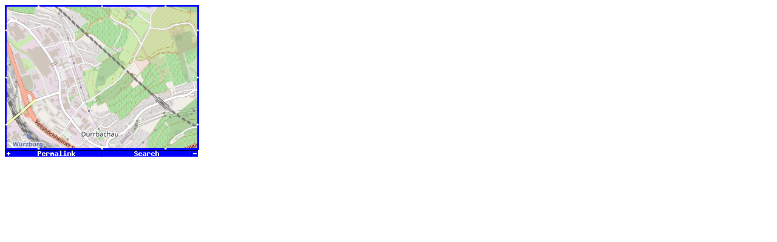

--- FILE ---
content_type: text/html; charset=UTF-8
request_url: http://mobilemap.petschge.de/map.php?width=320&height=240&border=3&lat=49.810287322279&lon=9.8950655517578&zoom=14&layer=B00000FFF
body_size: 952
content:
<!DOCTYPE html PUBLIC "-//W3C//DTD HTML 4.01 Transitional//EN" "http://www.w3.org/TR/html4/loose.dtd">
<HTML>
 <HEAD>
  <TITLE>
   mobile map by petschge.de &amp; lusiardi.de
  </TITLE>
  <META name="author" content="Petschge, n0ob">
  <META name="date" content="2008-12-11">
  <META name="robots" content="index">
  <META http-equiv="content-type" content="text/html; charset=iso-8859-1">
  <META name="generator" content="vim 7.0">
  <LINK rel="shortcut icon" href="/favicon.ico">
  <LINK rel="stylesheet" type="text/css" href="style.css">
 </HEAD>
 <BODY>
<IMG src="rand.php?width=3&amp;height=3&amp;dir=none" width="3" height="3" alt="corner"><A href="map.php?width=320&amp;height=240&amp;border=3&amp;lat=49.814607610162&amp;lon=9.8950655517578&amp;zoom=14&amp;layer=B00000FFF"><IMG src="rand.php?width=104.66666666667&amp;height=3&amp;dir=up" border="0" width="104.66666666667" height="3" alt="up"></A><A href="map.php?width=320&amp;height=240&amp;border=3&amp;lat=49.814607610162&amp;lon=9.8950655517578&amp;zoom=14&amp;layer=B00000FFF"><IMG src="rand.php?width=104.66666666667&amp;height=3&amp;dir=up" border="0" width="104.66666666667" height="3" alt="up"></A><A href="map.php?width=320&amp;height=240&amp;border=3&amp;lat=49.814607610162&amp;lon=9.8950655517578&amp;zoom=14&amp;layer=B00000FFF"><IMG src="rand.php?width=104.66666666667&amp;height=3&amp;dir=up" border="0" width="104.66666666667" height="3" alt="up"></A><IMG src="rand.php?width=3&amp;height=3&amp;dir=none" width="3" height="3" alt="corner"><BR><A href="map.php?width=320&amp;height=240&amp;border=3&amp;lat=49.810287322279&amp;lon=9.8860819396973&amp;zoom=14&amp;layer=B00000FFF"><IMG src="rand.php?width=3&amp;height=78&amp;dir=left" border="0" width="3" height="78" alt="left"></A><A href="map.php?width=320&amp;height=240&amp;border=3&amp;lat=49.814607610162&amp;lon=9.8860819396973&amp;zoom=15&amp;layer=B00000FFF"><IMG src="tile.php?width=104.66666666667&amp;height=78&amp;lat=49.810287322279&amp;lon=9.8950655517578&amp;zoom=14&amp;py=1&amp;px=1&amp;layer=B00000FFF&amp;gpx=&amp;trackcolor=&amp;trackwidth=" alt="map_1_1" border="0" width="104.66666666667" height="78"></A><A href="map.php?width=320&amp;height=240&amp;border=3&amp;lat=49.814607610162&amp;lon=9.8950655517578&amp;zoom=15&amp;layer=B00000FFF"><IMG src="tile.php?width=104.66666666667&amp;height=78&amp;lat=49.810287322279&amp;lon=9.8950655517578&amp;zoom=14&amp;py=1&amp;px=2&amp;layer=B00000FFF&amp;gpx=&amp;trackcolor=&amp;trackwidth=" alt="map_1_2" border="0" width="104.66666666667" height="78"></A><A href="map.php?width=320&amp;height=240&amp;border=3&amp;lat=49.814607610162&amp;lon=9.9040491638183&amp;zoom=15&amp;layer=B00000FFF"><IMG src="tile.php?width=104.66666666667&amp;height=78&amp;lat=49.810287322279&amp;lon=9.8950655517578&amp;zoom=14&amp;py=1&amp;px=3&amp;layer=B00000FFF&amp;gpx=&amp;trackcolor=&amp;trackwidth=" alt="map_1_3" border="0" width="104.66666666667" height="78"></A><A href="map.php?width=320&amp;height=240&amp;border=3&amp;lat=49.810287322279&amp;lon=9.9040491638183&amp;zoom=14&amp;layer=B00000FFF"><IMG src="rand.php?width=3&amp;height=78&amp;dir=right" border="0" width="3" height="78" alt="right"></A><BR><A href="map.php?width=320&amp;height=240&amp;border=3&amp;lat=49.810287322279&amp;lon=9.8860819396973&amp;zoom=14&amp;layer=B00000FFF"><IMG src="rand.php?width=3&amp;height=78&amp;dir=left" border="0" width="3" height="78" alt="left"></A><A href="map.php?width=320&amp;height=240&amp;border=3&amp;lat=49.810287322279&amp;lon=9.8860819396973&amp;zoom=15&amp;layer=B00000FFF"><IMG src="tile.php?width=104.66666666667&amp;height=78&amp;lat=49.810287322279&amp;lon=9.8950655517578&amp;zoom=14&amp;py=2&amp;px=1&amp;layer=B00000FFF&amp;gpx=&amp;trackcolor=&amp;trackwidth=" alt="map_2_1" border="0" width="104.66666666667" height="78"></A><A href="map.php?width=320&amp;height=240&amp;border=3&amp;lat=49.810287322279&amp;lon=9.8950655517578&amp;zoom=15&amp;layer=B00000FFF"><IMG src="tile.php?width=104.66666666667&amp;height=78&amp;lat=49.810287322279&amp;lon=9.8950655517578&amp;zoom=14&amp;py=2&amp;px=2&amp;layer=B00000FFF&amp;gpx=&amp;trackcolor=&amp;trackwidth=" alt="map_2_2" border="0" width="104.66666666667" height="78"></A><A href="map.php?width=320&amp;height=240&amp;border=3&amp;lat=49.810287322279&amp;lon=9.9040491638183&amp;zoom=15&amp;layer=B00000FFF"><IMG src="tile.php?width=104.66666666667&amp;height=78&amp;lat=49.810287322279&amp;lon=9.8950655517578&amp;zoom=14&amp;py=2&amp;px=3&amp;layer=B00000FFF&amp;gpx=&amp;trackcolor=&amp;trackwidth=" alt="map_2_3" border="0" width="104.66666666667" height="78"></A><A href="map.php?width=320&amp;height=240&amp;border=3&amp;lat=49.810287322279&amp;lon=9.9040491638183&amp;zoom=14&amp;layer=B00000FFF"><IMG src="rand.php?width=3&amp;height=78&amp;dir=right" border="0" width="3" height="78" alt="right"></A><BR><A href="map.php?width=320&amp;height=240&amp;border=3&amp;lat=49.810287322279&amp;lon=9.8860819396973&amp;zoom=14&amp;layer=B00000FFF"><IMG src="rand.php?width=3&amp;height=78&amp;dir=left" border="0" width="3" height="78" alt="left"></A><A href="map.php?width=320&amp;height=240&amp;border=3&amp;lat=49.805967034396&amp;lon=9.8860819396973&amp;zoom=15&amp;layer=B00000FFF"><IMG src="tile.php?width=104.66666666667&amp;height=78&amp;lat=49.810287322279&amp;lon=9.8950655517578&amp;zoom=14&amp;py=3&amp;px=1&amp;layer=B00000FFF&amp;gpx=&amp;trackcolor=&amp;trackwidth=" alt="map_3_1" border="0" width="104.66666666667" height="78"></A><A href="map.php?width=320&amp;height=240&amp;border=3&amp;lat=49.805967034396&amp;lon=9.8950655517578&amp;zoom=15&amp;layer=B00000FFF"><IMG src="tile.php?width=104.66666666667&amp;height=78&amp;lat=49.810287322279&amp;lon=9.8950655517578&amp;zoom=14&amp;py=3&amp;px=2&amp;layer=B00000FFF&amp;gpx=&amp;trackcolor=&amp;trackwidth=" alt="map_3_2" border="0" width="104.66666666667" height="78"></A><A href="map.php?width=320&amp;height=240&amp;border=3&amp;lat=49.805967034396&amp;lon=9.9040491638183&amp;zoom=15&amp;layer=B00000FFF"><IMG src="tile.php?width=104.66666666667&amp;height=78&amp;lat=49.810287322279&amp;lon=9.8950655517578&amp;zoom=14&amp;py=3&amp;px=3&amp;layer=B00000FFF&amp;gpx=&amp;trackcolor=&amp;trackwidth=" alt="map_3_3" border="0" width="104.66666666667" height="78"></A><A href="map.php?width=320&amp;height=240&amp;border=3&amp;lat=49.810287322279&amp;lon=9.9040491638183&amp;zoom=14&amp;layer=B00000FFF"><IMG src="rand.php?width=3&amp;height=78&amp;dir=right" border="0" width="3" height="78" alt="right"></A><BR><IMG src="rand.php?width=3&amp;height=3&amp;dir=none" width="3" height="3" alt="corner"><A href="map.php?width=320&amp;height=240&amp;border=3&amp;lat=49.805967034396&amp;lon=9.8950655517578&amp;zoom=14&amp;layer=B00000FFF"><IMG src="rand.php?width=104.66666666667&amp;height=3&amp;dir=down" border="0" width="104.66666666667" height="3" alt="down"></A><A href="map.php?width=320&amp;height=240&amp;border=3&amp;lat=49.805967034396&amp;lon=9.8950655517578&amp;zoom=14&amp;layer=B00000FFF"><IMG src="rand.php?width=104.66666666667&amp;height=3&amp;dir=down" border="0" width="104.66666666667" height="3" alt="down"></A><A href="map.php?width=320&amp;height=240&amp;border=3&amp;lat=49.805967034396&amp;lon=9.8950655517578&amp;zoom=14&amp;layer=B00000FFF"><IMG src="rand.php?width=104.66666666667&amp;height=3&amp;dir=down" border="0" width="104.66666666667" height="3" alt="down"></A><IMG src="rand.php?width=3&amp;height=3&amp;dir=none" width="3" height="3" alt="corner"><BR><div style='width:320;'><a href='map.php?width=320&amp;height=240&amp;border=3&amp;lat=49.810287322279&amp;lon=9.8950655517578&amp;zoom=15&amp;layer=B00000FFF'><img border='0' width='11' height='11' src='./button.php?width=11&amp;height=11&amp;text=%2B' alt='%2B'/></a><a href='map.php?width=320&amp;height=240&amp;border=3&amp;lat=49.810287322279&amp;lon=9.8950655517578&amp;zoom=14&amp;layer=B00000FFF'><img border='0' width='148' height='11' src='./button.php?width=148&amp;height=11&amp;text=Permalink' /></a><a href='search.php?width=320&amp;height=240&amp;border=3&amp;lat=49.810287322279&amp;lon=9.8950655517578&amp;zoom=14&amp;layer=B00000FFF'><img border='0' width='148' height='11' src='./button.php?width=148&amp;height=11&amp;text=Search' /></a><a href='map.php?width=320&amp;height=240&amp;border=3&amp;lat=49.810287322279&amp;lon=9.8950655517578&amp;zoom=13&amp;layer=B00000FFF'><img border='0' width='11' height='11' src='./button.php?width=11&amp;height=11&amp;text=-' alt='-'/></a><br />

--- FILE ---
content_type: text/css
request_url: http://mobilemap.petschge.de/style.css
body_size: 111
content:
img {
	margin:0px;
	padding:0px;
}
.searchBox {
	border: 1px solid gray;
	margin: 5px;
	padding: 5px;
}
.searchResult {
	border: 1px solid gray;
	margin: 5px;
	padding: 5px;
}
.searchResult * {
	margin: 0px;
}
